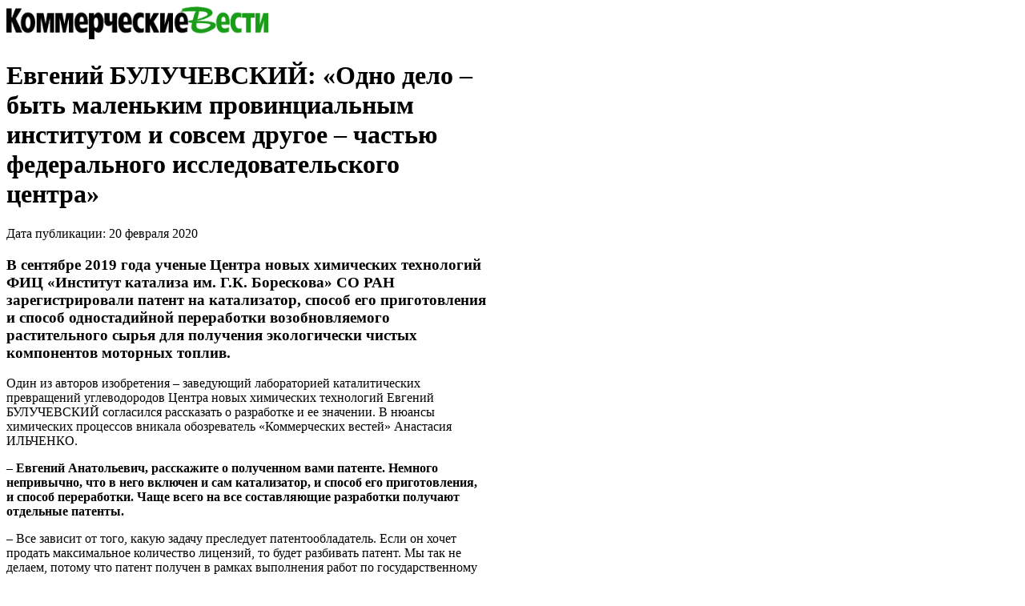

--- FILE ---
content_type: text/html; charset=utf-8
request_url: https://kvnews.ru/gazeta/2020/fevral/6/118461=print
body_size: 7606
content:


<!DOCTYPE html>
<html>
<head>
<meta http-equiv="Content-Type" content="text/html; charset=utf-8" />
<meta name="robots" content="noindex, nofollow"/>
<title>Евгений БУЛУЧЕВСКИЙ: «Одно дело – быть маленьким провинциальным институтом и совсем другое – частью федерального исследовательского центра» — KVnews.ru</title>
<link rel="stylesheet" type="text/css" href="/css_js/print.css"/>
</head>
<body style="background:none !important;">
<div id="print">
    <div class="header">
		<a href="/"><img src="/img/tpl/logo.png"></a>
    </div>
	<div class="clear"></div>
	<div id="page">

		
<h1>Евгений БУЛУЧЕВСКИЙ: «Одно дело – быть маленьким провинциальным институтом и совсем другое – частью федерального исследовательского центра»</h1>
Дата публикации: 20 февраля 2020<br>
<div class="content">
	<h3>В сентябре 2019 года ученые Центра новых химических технологий ФИЦ «Институт катализа им. Г.К. Борескова» СО РАН зарегистрировали патент на катализатор, способ его приготовления и способ одностадийной переработки возобновляемого растительного сырья для получения экологически чистых компонентов моторных топлив.</h3><p>Один из авторов изобретения – заведующий лабораторией каталитических превращений углеводородов Центра новых химических технологий Евгений БУЛУЧЕВСКИЙ согласился рассказать о разработке и ее значении. В нюансы химических процессов вникала обозреватель «Коммерческих вестей» Анастасия ИЛЬЧЕНКО.</p><p><b>– Евгений Анатольевич, расскажите о полученном вами патенте. Немного непривычно, что в него включен и сам катализатор, и способ его приготовления, и способ переработки. Чаще всего на все составляющие разработки получают отдельные патенты. </b></p><p>– Все зависит от того, какую задачу преследует патентообладатель. Если он хочет продать максимальное количество лицензий, то будет разбивать патент. Мы так не делаем, потому что патент получен в рамках выполнения работ по государственному заданию, в ходе которых разрабатывали и катализатор, и технологию, и способ использования. В большинстве патентов на каталитические технологии идет такая связка, поскольку сам способ переработки возобновляемого сырья в отрыве от катализатора научной новизной не обладает.</p><p>Мы предложили новый катализатор, который позволяет перерабатывать масложировое сырье с получением низкозастывающих компонентов в одну стадию. Классические процессы, которые сегодня существуют, двухстадийные: сперва получают углеводородный концентрат из парафинов, а потом подвергают его дальнейшей переработке с получением компонентов, застывающих при низких температурах. Причем происходит это зачастую с использованием смесей, когда в товарном дизельном топливе часть компонентов получена из нефти, а часть – из возобновляемого сырья.</p><p><b>– Основная цель смешения – удешевление?</b></p><p>– Нет. Вряд ли такое топливо будет сильно дешевле нефтяного, главное – это возобновляемость. Нефть становится все менее доступной, поскольку, во-первых, растет ее потребление, во-вторых, месторождения нефти, которая достаточно легко добывается и перерабатывается, истощаются. Нефть одновременно становится дороже и хуже по качеству. Плюс глобальное потепление. Можно по-разному интерпретировать его причины – связаны они с деятельностью человека или нет, но сам факт отрицать нельзя. Соответственно, парниковых газов нужно выбрасывать как можно меньше. И здесь возобновляемое сырье дает огромное преимущество. Масложировой компонент, который мы получаем прежде всего из растительного сырья (хотя можно и из животного), – возобновляемый. Из растения получили масло, на следующий год опять посеяли, и СО2, который выделился при сжигании топлива, поглотился растением. В итоге концентрация СО2 не нарастает.</p><p><b>– В других отношениях возобновляемое топливо тоже лучше нефтяного?</b></p><p>– Они по составу почти идентичны за исключением того, что возобновляемое не содержит некоторых загрязняющих веществ, в частности, соединений серы. Сейчас с содержанием серы в топливах активно борются, вводят нормы. Биотопливо хорошо в них вписывается.</p><p><b>– Сырье можно выращивать, скажем, в Индии, а сжигать топливо в Сибири. Понятно, что атмосфера у Земли единая, тем не менее… Геолокация имеет значение?</b></p><p>– Только с точки зрения того, что где выгоднее выращивать, чтобы получать возобновляемое топливо. Но земледелие не должно способствовать сокращению у нас лесов. Если будут выращивать в Индии, а тратить в Сибири, СО2 сбалансируется, главное, чтобы в Индии не вырубили под посевы джунгли, а в Сибири – тайгу.</p><p><b>– Ваш способ одностадийный. Что это дает?</b></p><p>– В классической технологии мы имеем два каталитических процесса. На первой стадии, когда удаляем из масла кислород, используем один катализатор, на второй стадии – другой. Каждая из стадий имеет свои выходы. Если в первом процессе мы получим на килограмм масла 800 граммов дизельного топлива, то на второй стадии – только 700. Здесь же стадия одна. Мы используем катализатор, который совмещает в себе все функции, и получаем 800 граммов хорошего топлива, которое можно использовать зимой. Предвосхищая следующий вопрос, скажу: да, до нас делались такие попытки. Но на сегодняшний день наша разработка – одна из наиболее успешных.</p><p><b>– В чем выражается успешность? В результатах проведенных опытов?</b></p><p>– Да, экспериментальные исследования позволяют говорить, что мы имеем достаточно хорошие показатели по сравнению с конкурентами.</p><p><b>– В патенте указано, что ваш катализатор не содержит драгоценных металлов. О чем речь?</b></p><p>– У большинства конкурентов подобные катализаторы основаны на применении в основном платиновых металлов в качестве компонентов. У этих катализаторов две функции: активации водорода, благодаря которой происходит удаление кислорода из молекул масложирового сырья, и изомеризации, когда из линейных парафинов образуется разветвленные. Линейные имеют высокие температуры кристаллизации, соответственно, зимой это топливо использовать нельзя. Разветвленные парафины обладают гораздо более низкой температурой кристаллизации, они в качестве компонентов дизельного топлива (особенно зимнего) наиболее хороши. В качестве гидрирующего компонента большинство исследователей пытаются использовать платиновые металлы. Мы попробовали применить другой – никель-молибден-сульфидный компонент. Для процессов гидроочистки нефтяных фракций они используются достаточно давно. Мы совместили их с нашим оригинальным носителем – модифицированным оксидом алюминия – и получили катализаторы, которые дают неплохие результаты.</p><p><b>– Как возникла идея разработки?</b></p><p>– Тематика появилась в нашей лаборатории в 2008 году. Это был пик цен на нефть, а в такие моменты интенсивно начинают развиваться исследования по поиску альтернативных источников углеводородов. Сначала начали просто разрабатывать катализаторы для деоксигенации с получением углеводородов для дальнейшей переработки. Потом возникла идея попробовать получать низкозастывающее топливо в одну стадию. Работа над катализатором заняла последние четыре года.</p><p><b>– Конкретно над тем, на который получили патент?</b></p><p>– Когда мы ведем фундаментальные исследования в рамках госзадания, у нас нет цели создать какой-то конкретный катализатор и оптимизировать его свойства, чтобы кому-то продать. Мы занимаемся собственно исследованиями, изучаем превращения компонентов растительных масел, свойства различных каталитических систем и т. д. Патент принадлежит Российской Федерации в лице ФИЦ «Институт катализа им. Г.К. Борескова» СО РАН. Это наше головное юридическое лицо в Новосибирске.</p><p><b>– Получается, работали над изобретением еще в рамках ИППУ СО РАН, а патент принадлежит ФИЦ «Институт катализа им. Г.К. Борескова» СО РАН. Не обидно?</b></p><p>– О какой обиде может идти речь? Это вливание ничем плохим нам не грозит. Одно дело – быть маленьким провинциальным институтом и совсем другое – частью федерального исследовательского центра: сегодня мы официально являемся в России ведущей организацией в области катализа. Выше компетенций нет ни у кого. Быть ее частью для нас – большая честь. Плюсов мы получили гораздо больше: возможности в получении конкурсных проектов, доступ к базам, современному оборудованию в Новосибирске.</p><p><b>– Коммерческая составляющая в данном случае просматривается?</b></p><p>– Изначально нет. Но если получается что-то пригодное, чтобы запатентовать и, возможно, в дальнейшем реализовать, естественно, мы это делаем. Вопрос с биодизелем в России пока не очень понятен. Заинтересованности предприятий не наблюдается. Тем не менее совсем сбрасывать со счетов тему не стоит, потому что есть компании, ориентированные на экспорт, а биодизельное топливо обладает достаточно большим экспортным потенциалом. Мы не говорим, что к нам стоит очередь, но надеемся, что какая-то реализация у изобретения будет.</p><p><b>– Евгений Анатольевич, расскажите о коллективе, который работал над темой.</b></p><p>– Это достаточно молодой коллектив лаборатории каталитических превращений углеводородов: два научных сотрудника до 35 лет и два младших научных сотрудника. Понятно, что занимались в той или иной степени все, главную работу выполняли трое.</p><p><b>– Вы по-прежнему являетесь руководителем этой лаборатории или совсем перешли работать в Омский государственный университет, где с 1 февраля занимаете пост декана химического факультета?</b></p><p>– Да, я остался заведующим лабораторией каталитических превращений углеводородов, хотя основное место работы волею судьбы сменил. Сотрудничество нашей лаборатории с ОмГУ продолжается на протяжении многих десятилетий. Кафедра химической технологии, которая существует на химфаке с 2003 года, в значительной степени организована институтом, наши сотрудники всегда там преподавали. В 2011 году член-корреспондент РАН Владимир Александрович ЛИХОЛОБОВ доверил мне исполнять обязанности заместителя заведующего этой кафедрой. Так я оказался на факультете, потом стал заведующим кафедрой, а теперь дорос до декана. Наш институт процентов на 60 состоит из выпускников ОмГУ (и я в их числе), студенты университета выполняют здесь дипломные работы, приходят в аспирантуру.</p><p><b>– Стоит ожидать каких-то нововведений на химфаке в связи с вашим деканством?</b></p><p>– Не думаю (смеется). Я продолжатель курса прежней администрации. Сменил на посту Ирину Васильевну ВЛАСОВУ, которое ушла на заведывание кафедрой, просто потому что устала быть деканом. С интеграцией науки и высшей школы на химфаке всегда было хорошо.</p><p><b>– Расскажите о ваших планах.</b></p><p>– У нас есть идеи по совершенствованию данного катализатора, а также по работе над системами, которые несколько отличаются по своему устройству, но преследуют ту же цель. Возможно, в ближайшие годы мы улучшим результаты, которые имеем сегодня. Плюс у нас есть другие тематики, в частности, в области мономеров. Здесь мы тоже имеем патент.</p><p><b>– Как проводите свободное время?</b></p><p>– Свободного времени не так много. У нас в институте есть вокально-инструментальный ансамбль, играю в нем на бас-гитаре. Я родом из села Серебряного Горьковского района, когда езжу к родителям, выбираюсь на рыбалку и охоту. Места там красивые. Также благодаря родителям немножко увлекаюсь пчеловодством. Люблю путешествовать на автомобиле по России.</p>
</div>

<br><hr>
© 2001—2013 ООО ИЗДАТЕЛЬСКИЙ ДОМ «КВ».<br>
<a href="http://kvnews.ru/gazeta/2020/fevral/6/118461">http://kvnews.ru/gazeta/2020/fevral/6/118461</a>


	</div>
<!--LiveInternet counter--><script type="text/javascript"><!--
document.write("<img src='http://counter.yadro.ru/hit?r"+
escape(document.referrer)+((typeof(screen)=="undefined")?"":
";s"+screen.width+"*"+screen.height+"*"+(screen.colorDepth?
screen.colorDepth:screen.pixelDepth))+";u"+escape(document.URL)+
";i"+escape("Жж"+document.title.substring(0,80))+";"+Math.random()+
"' width=1 height=1 alt=''>")//--></script><!--/LiveInternet-->


<!-- Yandex.Metrika counter -->
<script type="text/javascript">
    (function (d, w, c) {
        (w[c] = w[c] || []).push(function() {
            try {
                w.yaCounter17945593 = new Ya.Metrika({
                    id:17945593,
                    clickmap:true,
                    trackLinks:true,
                    accurateTrackBounce:true,
                    webvisor:true
                });
            } catch(e) { }
        });

        var n = d.getElementsByTagName("script")[0],
            s = d.createElement("script"),
            f = function () { n.parentNode.insertBefore(s, n); };
        s.type = "text/javascript";
        s.async = true;
        s.src = "https://mc.yandex.ru/metrika/watch.js";

        if (w.opera == "[object Opera]") {
            d.addEventListener("DOMContentLoaded", f, false);
        } else { f(); }
    })(document, window, "yandex_metrika_callbacks");
</script>
<noscript><div><img src="https://mc.yandex.ru/watch/17945593" style="position:absolute; left:-9999px;" alt="" /></div></noscript>
<!-- /Yandex.Metrika counter -->

<!-- гоголь аналитик  -->
<script type="text/javascript">
	var _gaq = _gaq || [];
	_gaq.push(['_setAccount', 'UA-43951999-1']);
	_gaq.push(['_trackPageview']);

	(function() {
	var ga = document.createElement('script'); ga.type = 'text/javascript'; ga.async = true;
	ga.src = ('https:' == document.location.protocol ? 'https://' : 'http://') + 'stats.g.doubleclick.net/dc.js';
	var s = document.getElementsByTagName('script')[0]; s.parentNode.insertBefore(ga, s);
	})();
</script>

<!-- Rating@Mail.ru counter -->
<script type="text/javascript">//<![CDATA[
var _tmr = _tmr || [];
_tmr.push({id: "2402126", type: "pageView", start: (new Date()).getTime()});
(function (d, w) {
   var ts = d.createElement("script"); ts.type = "text/javascript"; ts.async = true;
   ts.src = (d.location.protocol == "https:" ? "https:" : "http:") + "//top-fwz1.mail.ru/js/code.js";
   var f = function () {var s = d.getElementsByTagName("script")[0]; s.parentNode.insertBefore(ts, s);};
   if (w.opera == "[object Opera]") { d.addEventListener("DOMContentLoaded", f, false); } else { f(); }
})(document, window);
//]]></script><noscript><div style="position:absolute;left:-10000px;">
<img src="//top-fwz1.mail.ru/counter?id=2402126;js=na" style="border:0;" height="1" width="1" alt="Рейтинг@Mail.ru" />
</div></noscript>
<!-- //Rating@Mail.ru counter -->
<!-- 2d860f37c51cd13a -->
</body>
</html>